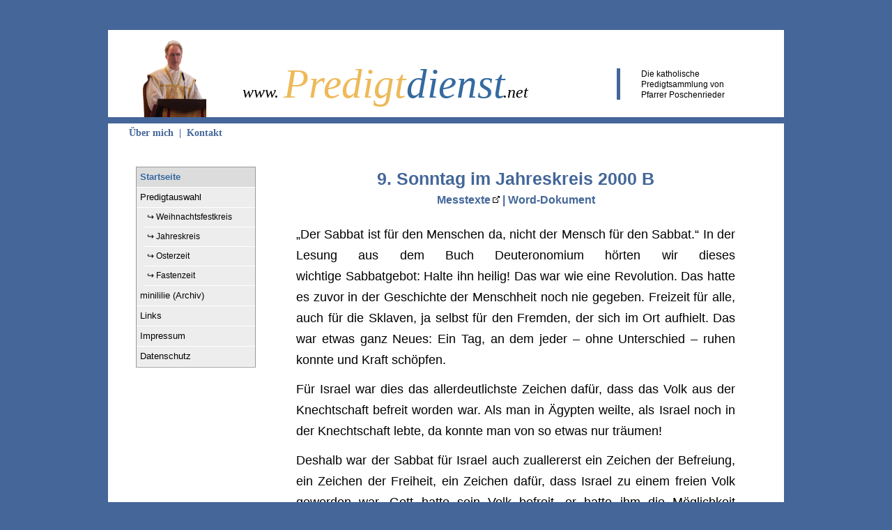

--- FILE ---
content_type: text/html; charset=UTF-8
request_url: http://www.predigtdienst.net/b00_jahreskreis9.shtml
body_size: 7942
content:
 ﻿<!DOCTYPE html>
<html lang="de"><head>
<meta http-equiv="content-type" content="text/html; charset=UTF-8">

    <meta charset="utf-8">
    <meta name="format-detection" content="telephone=no">
    <meta name="viewport" content="width=device-width, initial-scale=1" />
	<link rel="icon" href="http://www.predigtdienst.net/bilder/favicon.ico" type="image/vnd.microsoft.icon">
    <title>9. Sonntag im Jahreskreis B 2000</title>
   <script>
        document.createElement("article");
        document.createElement("footer");
        document.createElement("header");
        document.createElement("nav");
        document.createElement("section");

    </script>


    <style>
	
	.hypen{
		
		
		
-webkit-hyphens: auto;
 -moz-hyphens: auto;
 -ms-hyphens: auto;
 hyphens: auto;
 
 
}	

.hypen p { margin-bottom:12px}

.pText{
	
	margin-top: 1em;
	text-align: justify;
	
	
	}
	
	@supports not (hyphens: auto) 
 {
	 .pText{
	 
	 }
	 
	 }
	
.b3 {
	
	display:none;
}
	  

	
	html {
	-webkit-text-size-adjust: none; 
}


.aboutus {
	
	
	position:relative;
	left:30px;
}

.contact {
	
	color:#FFFFFF
}

        * {
            padding: 0;
            margin: 0;
            
        }

        body {
            background-color: #ffffff;
        }

        .klassisch {
            display: inline;
            position: relative;
            color: #ffffff;
            padding: 5px;
            margin-top: 50px;
            padding-top: 1px

        }

        #footer {

            padding-bottom: 8px;
        }

        .sankt {

            color: #EDB959;
			
        }

        .josef {
            position: relative;
            right: 5px;
            color: #356aa0
        }

        a {
            text-decoration: none;
        }

        
        .navigation a:hover, .navigation a:focus, .navigation a:active {
		
            background-color: #DCDCDC;
            font-weight: bold;

        }

        #currentpage {
            background-color: #DCDCDC;
            font-weight: bold;
            color: #356AA0;
        }

        #currentsubpage {
            background-color: #DCDCDC;
            font-weight: bold;
            color: #356AA0;
        }

        header {
            margin: 0;
            position: absolute;
            top: 0;
            width: 970px;
            text-align: left;
        }

        #LinieOben {
            padding: 3px 6px 3px 6px;
            font-family: Verdana, Arial, Sans-serif;
            font-size: .8em;

            background-color: #446699;
            height: 3px;
            clear: both;
            position: relative;

            top: -5px

        }

        .navigation {
             float:left;
			 width: 170px;
            margin-top:40px;
            margin-left:30px;
			margin-bottom:35px;
			

        }

        .navigation ul {
            list-style-type: none;
            margin: 0;
            padding: 0;
            width: 170px;
            font-family: Verdana, Arial, Sans-serif;
			
        }

        

        .relavive {
            position: relative;
        }

        #Titel {

            font-style: italic;

            margin-left: 40px;

            position: relative;
            left: 0px;
            font-size: 3.7em;
            top: -18px;

            display: inline;
            font-family: Georgia, 'Times New Roman', serif;
        }

        .logo {
            margin-top: 5px;
            margin-left: 50px;
            width: 91px;
            font-size: 3.5em;
            position: relative;
            top: 10px;
            display: inline;
			height:110px;
			color:white;
			border:0;
			

        }
#unterschrift {
position:relative;
top:35px;
left:180px;

}
        #Fusslinks {
            display: inline;
            padding-left: 5px;
        }

        .Wrapper {

            margin: 25px auto;
            width: 970px;
            
            background: #ffffff;

            

        }

        #info {
            margin-left: 50px;
            padding-top: 0px;
            font-family: Verdana, Arial, Sans-serif;

            position: absolute;
            left: 700px;
            margin-left: 30px;
            width: 155px;

            border-left: 5px solid #469;
            border-top: 0px;
            padding-left: 30px;

            top: 55px;
            display: block;
            font-size: .73em;
            line-height: 1.35;

        }

		
        #inhalt {


             margin-right: 10px;
            margin-left: 10px;
            font-family: Verdana, Arial, Sans-serif;
            font-size: 1em;
            line-height: 1.45;

        }



       

        .content {
max-height: 999999px;
        padding-top: 22px;
		margin-left:260px;
		margin-right:60px;
            min-height: 700px;
        }

        a[href^='http://'], a[href^='https://']
        {
            padding-right: 13px;
            background: url(https://www.stjosef.at/bilder/1445884079_External-Link.png) right no-repeat;
        }
		
		a[href^='http://www.predigtdienst.net'], a[href^='http://www.facebook.com/people/Christian-Poschenrieder/1840662372'], a[href^='http://predigtdienst.net'], a[href^='https://www.stjosef.at'], a[href^='https://www.predigtdienst.net'], a[href^='https://predigtdienst.net']
        
        {
            padding-right: 0px;
            background: none;
        }
		
		.select {
			font-size:1.05em;
			margin-bottom:8px;
			
			border:solid 1px #446699;
			width:470px;
			height:30px;
			box-shadow: 1px 1px 1px grey;
		}
			
		.select_option {
			
			padding:3px
		}
		
		.button_submit_index {
			
			height:30px;
			width:70px;
			position:relative;
			top:-2px
			
		}
		

.predigt {
	margin-bottom: 20px;
	
	-moz-hyphens: auto;
   -o-hyphens: auto;
   -webkit-hyphens: auto;
   -ms-hyphens: auto;
   hyphens: auto; 
   text-align:justify;
   

   }
   
 @media all and (-webkit-min-device-pixel-ratio:0) and (min-resolution: .001dpcm) {

.predigt {
	margin-bottom: 20px;
	
	-moz-hyphens: auto;
   -o-hyphens: auto;
   -webkit-hyphens: auto;
   -ms-hyphens: auto;
   hyphens: auto; 
   white-space: pre-wrap;
   text-align:justify;

   }

}  


.h1_index {
	
	color:#446699;
	font-family: Verdana,Arial,Sans-serif; 
	font-size: 1.3em;
	border-bottom: 1px solid #000000; 
	margin-bottom: 30px
	
}

.h3_navigation {
	
	display:none;
	background:#356aa0;
	color:#ffffff;
	font-size:11px;
	padding:5px;
	font-family: Verdana,Arial,Sans-serif;
	margin:0;
}



.navigation_a {
	
	text-decoration: none;
            display: block;
            padding: 5px;
            border-bottom: 1px solid white;
            color: black;
            font-size: .80em;
            font-family: Verdana, Arial, Sans-serif;
	
	
	
}


.navigation_a_mobile {
	
	display:none;
}

.dokChurch_a {
	text-decoration: none;
            display: block;
            padding: 5px;
            border-bottom: 1px solid white;
            color: black;
           
            font-family: Verdana, Arial, Sans-serif;
	
	font-size:.75em;
	
	
}

.datenschutz {
	
	color:#FFFFFF;
	position:relative;
	left:525px
	
	
}

#list{
	
	display:none;
}

#mobie_link{
	
	display:none;
	
}



@media only screen and (max-width : 969px)  {



	#mobie_link{

	display:block;

}

}



/* MobileStart */






@media only screen and (min-width : 700px) and (max-width : 969px)  {
	
	
	 
	
	
	
	

	
	#Titel {

            font-style: italic;

            margin-left: 2%;

            position: relative;
            left: 0px;
            font-size: 3em;
           top:-25px;

          
            font-family: Georgia, 'Times New Roman', serif;
        }
	 .sankt {

            color: #EDB959
        }

        .josef {
            position: relative;
            right: 5px;
            color: #356aa0
        }
	

	
	header {
            margin: 0;
            position: absolute;
            top: 0;
            width: 100%;
            text-align: left;
        }
	

	.Wrapper {

            margin: 0 auto;
            width: 98%;
			min-width:280px;
            box-shadow: 0px -3px 15px #666;
            background: #ffffff;

            -webkit-border-bottom-right-radius: 10px;
            -webkit-border-bottom-left-radius: 10px;
            -moz-border-radius-bottomright: 10px;
            -moz-border-radius-bottomleft: 10px;
            border-bottom-right-radius: 10px;
            border-bottom-left-radius: 10px;
            border-top-right-radius: 10px;
            border-top-left-radius: 10px;

        }
		
		.content {
        max-height: 999999px;
        padding-top: 35px;
		margin-left:26%;
		margin-right:2%;
            min-height: 700px;
			display:block;
        }
	
	 #inhalt {

display:block;
             margin-right: 2%;
            margin-left: 2%;
            font-family: Verdana, Arial, Sans-serif;
            font-size: 1em;
            line-height: 1.45;

        }
	
	 #info {
            margin-left: 50px;
            padding-top: 0px;
            font-family: Verdana, Arial, Sans-serif;

            position: absolute;
            left: 70%;
            margin-left: 30px;
            width: 155px;

            border-left: 2px solid #356aa0;
            border-top: 0px;
            padding-left: 25px;

            top: 55px;
            display: block;
            font-size: .73em;
            line-height: 1.35;

        }
		
		.datenschutz {
	
	
	color:#FFFFFF;
	position:relative;
	left:47%;
	
	
	
}

	
	
	
	
	 #LinieOben {
            padding: 0;
            font-family: Verdana, Arial, Sans-serif;
            font-size: 0.8em;

            background-color: #446699;
            height: 20px;
            clear: both;
            position: relative;

            top: -0px

        }
	
	
	


	.h3_navigation {
	
	
	background:#356aa0;
	color:#ffffff;
	font-size:0.9em;
	padding:5px;
	font-family: Verdana,Arial,Sans-serif;
	margin:0;
}
	
	.navigation {
             float:left;
			 width: 150px;
            margin-top:40px;
            margin-left:15px;
			margin-bottom:35px

        }

        .navigation ul {
            list-style-type: none;
            margin: 0;
            padding: 0;
            width: 99%;
            font-family: Verdana, Arial, Sans-serif;
        }
	
	 .navigation_a {
            text-decoration: none;
            display: block;
            padding: 10px;
            border-bottom: 1px solid white;
            color: black;
            font-size: 0.9em;
            font-family: Verdana, Arial, Sans-serif;
			
        }
		
.dokChurch_a {
	text-decoration: none;
            display: block;
            padding: 8px;
            border-bottom: 1px solid white;
            color: black;
           
            font-family: Verdana, Arial, Sans-serif;
	
	font-size:0.75em;
	
	
}
	



.select {
			font-size:1.05em;
			margin-bottom:8px;
			
			border:solid 1px #446699;
			width:99%;
			height:30px;
			box-shadow: 1px 1px 1px grey;
		}
			
		.select_option {
			
			padding:3px
		}
		
		.button_submit_index {
			
			height:30px;
			width:70px;
			position:relative;
			top:-2px
			
		}


.logo  {
            margin-top: 5px;
            
            
			max-height:50%;
			max-width:50%;
            
            position: relative;
            top: 10px;
            display: inline;

        }


#unterschrift {
position:relative;
margin-top: 35px;
margin-left: 2%;
max-height:50%;
max-width:50%;
}




}
















@media only screen and (max-width : 699px){
	
	
	
	
	
	
	
	
	
	
	
	
	
	
	

.navigation_a_mobile{
	
	 
            display: block;
           
}




#list{
	
	display:block;
	text-align:center;
}	
	
	
	.datenschutz {
	
	display:none;
	color:#FFFFFF;
	position:relative;
	left:0px;
	font-size:0.9em;
	
	
}

.aboutus {
	display:none;
	
}

.contact {
	
display:none;	
	
}	
	

	
	#Titel {

            font-style: italic;

            margin-left: 2%;

            position: relative;
            left: 0px;
            font-size: 2em;
           top:-25px;

          
            font-family: Georgia, 'Times New Roman', serif;
        }
	 .sankt {

            color: #EDB959
        }

        .josef {
            position: relative;
            right: 5px;
            color: #356aa0
        }
	
.h3_navigation{
	
	display:none;
	
}
	
	
	header {
            margin: 0;
            position: absolute;
            top: 0;
            width: 100%;
            text-align: left;
        }
	
	.navigation {
            display:none;
			 width: 99%;
            margin-top:0;
            margin-left:0;
			margin-bottom:35px

        }
	.Wrapper {

            margin: 0 auto;
            width: 98%;
			min-width:280px;
            box-shadow: 0px -3px 15px #666;
            background: #ffffff;

            -webkit-border-bottom-right-radius: 10px;
            -webkit-border-bottom-left-radius: 10px;
            -moz-border-radius-bottomright: 10px;
            -moz-border-radius-bottomleft: 10px;
            border-bottom-right-radius: 10px;
            border-bottom-left-radius: 10px;
            border-top-right-radius: 10px;
            border-top-left-radius: 10px;

        }
		
		.content {
        max-height: 999999px;
        padding-top: 35px;
		margin-left:2%;
		margin-right:2%;
            min-height: 700px;
			display:block;
        }
	
	 #inhalt {

display:block;
             margin-right: 2%;
            margin-left: 2%;
            font-family: Verdana, Arial, Sans-serif;
            font-size: 1em;
            line-height: 1.45;

        }
	
	#info {
		
		display:none;
		
	}
	
	.navrechts{
		
		display:none;
	}
	
	
	
	 #LinieOben {
            padding: 0;
            font-family: Verdana, Arial, Sans-serif;
            font-size: 1.2em;

            background-color: #446699;
            height: 5px;
            clear: both;
            position: relative;

            top: -0px

        }
	
	
	


	.h3_navigation {
	
	
	background:#356aa0;
	color:#ffffff;
	font-size:1.2em;
	padding:5px;
	font-family: Verdana,Arial,Sans-serif;
	margin:0;
}
	
	

        .navigation ul {
            list-style-type: none;
            margin: 0;
            padding: 0;
            width: 99%;
            font-family: Verdana, Arial, Sans-serif;
        }
	
	 .navigation_a {
            text-decoration: none;
            display: block;
            padding: 15px;
            border-bottom: 1px solid white;
            color: black;
            font-size: 1em;
            font-family: Verdana, Arial, Sans-serif;
			
        }
		
.dokChurch_a {
	text-decoration: none;
            display: block;
            padding: 8px;
            border-bottom: 1px solid white;
            color: black;
           
            font-family: Verdana, Arial, Sans-serif;
	
	font-size:0.9em;
	
	
}
	



.select {
			font-size:1.05em;
			margin-bottom:8px;
			
			border:solid 1px #446699;
			width:99%;
			height:30px;
			box-shadow: 1px 1px 1px grey;
		}
			
		.select_option {
			
			padding:3px
		}
		
		.button_submit_index {
			
			height:30px;
			width:70px;
			position:relative;
			top:-2px
			
		}


.logo  {
            margin-top: 5px;
            margin-left: 2%;
            
			height:20%;
			width:20%;
			
			
			max-height:110px;
			max-width:91px;
            
            position: relative;
            top: 10px;
            display: inline;

        }


	#unterschrift {
position:relative;
top:35px;
margin-left: 1%;
height:5%;
width:5%;
left:0px;
max-height:1%;
max-width:5px;
}	
		
		
		
}

/* MobileEnd */
    </style>

    <link rel="shortcut icon" type="image/x-icon" href="https://stjosef.at/bilder/favicon.ico">

    



    <script type="application/javascript">

        
		
		
		
		function menue2(display) {

            var display;
            // Falls der Brower die Methode "getComputetStyle" kennt (W3C-DOM)
            if (window.getComputedStyle)
                display = window.getComputedStyle(document.getElementById('navigation'), "").getPropertyValue("display");

            // Falls der Browser die Methode "currentStyle" kennt (neuere IEs)
            else if (document.getElementById(navigation).currentStyle)
                display = document.getElementById('navigation').currentStyle.display;

            // Falls es sich um einen Netscape der 4. Genereation handelt
            else if (document.ids)
                display = document.layers['navigation'].display;

            // Falls es sich um ältere IEs handelt
            else if (document.all)
                display = document.all['navigation'].style.display;


            if (display == 'none') {
                document.getElementById('currentTitle').style.position = 'static';
                document.getElementById('navigation').style.display = 'block';
				
				
            } else {

                
				document.getElementById('currentTitle').style.position = 'relative';
				document.getElementById('navigation').style.display = 'none';
            }


        }
    </script>   

</head>


<body style="background-color:#469;">
<div class="Wrapper">


    

	

    

	

	 <header style="position:relative">
 <div position="relative">

<a href="http://www.predigtdienst.net/"><img class="logo" alt="logo" src="http://www.predigtdienst.net/bilder/christian1.png"></a>



<div id="Titel"><span style="font-size:.4em;position:relative;left:8px;">www.</span> <span class="sankt">Predigt</span><span style="position:relative;left:1px" class="josef">dienst</span><span style="font-size:.4em;position:relative;left:-1px;">.net</span></div>

<div id="info">Die katholische Predigtsammlung von Pfarrer&nbsp;Poschenrieder</div>
<div id="LinieOben" >



</div>
<div class="aboutus" style="margin-top:0px"><a style="color:#469;font-weight: bold;font-size:.9em" href="https://www.stjosef.at/gemeinschaft_vom_heiligen_josef.php#poschenrieder">Über mich  &nbsp;| &nbsp;</a><a class="contact" style="color:#469;font-weight: bold;font-size:.9em" href="https://www.stjosef.at/index.php?id=kontakt&name=poschenrieder">Kontakt</a></div>
</div>
</header>

	

  


    <div style="position:relative">
        <div id="inhalt" class="overthrow">



            
   
   
 <div id="list" onclick="menue2()" style="border: 1px solid black;padding:5px;"><b>Navigation</b> <span style="position:absolute;right:20px">∨</span></div>
<nav id="navigation" class="navigation" style="background-color:#EDEDED;border: solid 1px #999;z-index:20 ">
    <h3 class="h3_navigation">Navigation</h3>
    <ul>
    <li><a class="navigation_a" id="currentpage" href="http://www.predigtdienst.net/"> Startseite</a> </li>
    
      
    
    

    



    <li style="margin-left:0px;"><a class="navigation_a" href="javascript:menue()">Predigtauswahl</a> </li>
<div id="Predigtauswahl">
    <li id="dok_standardwerke" style="margin-left:10px"> <a class="dokChurch_a" href="http://www.predigtdienst.net/a_indexweihnachten.shtml">&hookrightarrow; Weihnachtsfestkreis</a> </li>
    <li id="konzil" style="margin-left:10px"> <a class="dokChurch_a" href="http://www.predigtdienst.net/a_index.shtml">&hookrightarrow; Jahreskreis</a> </li>
    <li id="doc_katechismus" style="margin-left:10px"> <a class="dokChurch_a" href="http://www.predigtdienst.net/a_indexostern.shtml">&hookrightarrow; Osterzeit</a> </li>
    <li id="pope" style="margin-left:10px"> <a class="dokChurch_a" href="http://www.predigtdienst.net/a_indexfasten.shtml">&hookrightarrow; Fastenzeit</a> </li>
    
    

</div>
     <li id="moral" style="margin-left:0px"><a class="navigation_a" href="http://www.predigtdienst.net/minililie.shtml">minililie (Archiv)</a></li>
    <li id="predigt" style="margin-left:0px"><a class="navigation_a" href="http://www.predigtdienst.net/links.shtml">Links</a> </li>
    
    
    <li id="news" style="margin-left:0px"><a class="navigation_a" href="http://predigtdienst.net/impressum.shtml">Impressum</a></li>








     
     <li class="navigation_a_mobile"><a class="navigation_a" href="https://www.stjosef.at/gemeinschaft_vom_heiligen_josef.php#poschenrieder">Über mich</a></li>
    <li class="navigation_a_mobile"><a class="navigation_a" href="https://www.stjosef.at/index.php?id=kontakt&name=poschenrieder">Kontakt</a></li>
    
    
 
<li><a class="navigation_a" href="http://www.predigtdienst.net/datenschutz.shtml">Datenschutz</a></li>

    </ul>

    </nav>
      
   
     



   <div class="content"><div class="hypen" style="margin-top:20px;text-align:justify;color: black;font-size: 18px;
color: black;
line-height: 30px;
font-family: Verdana,Arial,Helvetica;
text-align:justify;


letter-spacing: 0.0em;
word-spacing:0.0em">
<h1 id="currentTitle" style=" 
                             color:#446699;
                             font-family: Verdana,Arial,Sans-serif;
                             font-size: 1.4em;
                             position:relative;
							 
							 
							 
							 text-align:center;
							 "> 9. Sonntag im Jahreskreis 2000 B
    </h1>
	<h2 style=" 
                             color:#446699;
                             font-family: Verdana,Arial,Sans-serif;
                             font-size: .9em;
                             position:relative;
							 margin-bottom:20px;
							 text-align:center;
							 "> <a style="color:#469;font-weight: bold;font-size:1em;" href="http://www.erzabtei-beuron.de/schott/schott_anz.php?file=..%2Fschott%2Fjk09%2FSonntagB.htm"> Messtexte</a> | <a style="color:#469;font-weight: bold;font-size:1em;" href="http://www.predigtdienst.net/rtf/rtf.php?a=b00_jahreskreis9"> Word-Dokument </a> 
    </h2><p>
	&bdquo;Der Sabbat ist f&uuml;r den Menschen da, nicht der Mensch f&uuml;r den Sabbat.&ldquo; In der Lesung aus dem Buch&nbsp;Deuteronomium&nbsp;h&ouml;rten wir dieses wichtige&nbsp;Sabbatgebot: Halte ihn heilig! Das war wie eine Revolution. Das hatte es zuvor in der Geschichte der Menschheit noch nie gegeben. Freizeit f&uuml;r alle, auch f&uuml;r die Sklaven, ja selbst f&uuml;r den Fremden, der sich im Ort aufhielt. Das war etwas ganz Neues: Ein Tag, an dem jeder &ndash; ohne Unterschied &ndash; ruhen konnte und Kraft sch&ouml;pfen.</p>
<p>
	F&uuml;r Israel war dies das allerdeutlichste&nbsp;Zeichen&nbsp;daf&uuml;r, dass das Volk aus der Knechtschaft befreit worden war. Als man in &Auml;gypten weilte, als Israel noch in der Knechtschaft lebte, da konnte man von so etwas nur tr&auml;umen!</p>
<p>
	Deshalb war der&nbsp;Sabbat&nbsp;f&uuml;r Israel auch zuallererst ein Zeichen der&nbsp;Befreiung, ein Zeichen der Freiheit, ein Zeichen daf&uuml;r, dass Israel zu einem freien Volk geworden war. Gott hatte sein Volk befreit, er hatte ihm die M&ouml;glichkeit geschenkt, zu ruhen. So etwas war in der Antike ansonsten nur G&ouml;ttern und m&auml;chtigen Herrn vorbehalten.</p>
<p>
	Heute k&ouml;nnen sich das viele nur noch schwer vorstellen. Was f&uuml;r eine ungeheure Bedeutung dieser Tag f&uuml;r die Menschen damals gehabt haben musste! Die freie Zeit ist f&uuml;r uns schlie&szlig;lich etwas&nbsp;Selbstverst&auml;ndliches&nbsp;geworden. Wir haben neben dem Sonntag auch den Samstag und manche auch den Freitag Nachmittag frei.</p>
<p>
	Es gibt nun&nbsp;zwei Extreme. Die einen machen diese freie Zeit zu neuerlichen&nbsp;Stress. Sie fahren mit dem Auto zig Kilometer irgendwohin. Stress beim Einpacken, durch Stau und andere Strapazen. Die anderen wissen mit der Freizeit&nbsp;nichts&nbsp;anzufangen.</p>
<p>
	Gott sagt: Halte den Sabbat &ndash; den Tag des Herrn &ndash;&nbsp;heilig. Und das hei&szlig;t ganz konkret: Trenn ihn heraus aus dem Allt&auml;glichem! Mache ihn zu etwas Besonderem. Das Besondere schlechthin ist Gott! Der&nbsp;Sabbat&nbsp;wurde der Tag, an dem man sich ganz besonders auf seinen Gott besonnen hat, an dem man sich von Neuem vor Augen gef&uuml;hrt hat, dass Gott es war, der seinem Volk die Freiheit geschenkt hat.</p>
<p>
	Der Sabbat wurde dadurch zu einem Tag, der die Menschen wirklich zur&nbsp;Ruhe&nbsp;kommen lie&szlig;, der ihnen auf der einen Seite&nbsp;neue Kraft&nbsp;und auf der anderen Seite&nbsp;erneuerte Orientierung&nbsp;gab. Ein Tag, der deshalb bis in die Woche hinein strahlen konnte.</p>
<p>
	Ein Tag als Ursprung von&nbsp;Gl&uuml;ck,&nbsp;Zufriedenheit&nbsp;und&nbsp;Freude. Wahrer christlicher Freude.</p>
<p>
	Wir Christen begehen diesen Tag auch als besonderen Tag. Am Sonntag d&uuml;rfen wir uns freuen, dass Jesus den Tod besiegt und von den Toten auferstanden ist. Wir besuchen das&nbsp;heilige Messopfer, weil wir wissen, dass er uns durch seinen Kreuzestod erl&ouml;st hat &ndash; aus Liebe zu uns Menschen.</p>
<p>
	Der Sonntag ist ein Tag wahrhaft&nbsp;christlicher Freude.</p>
<p>
	Und wenn wir uns heute am&nbsp;Faschingssonntag, wo wir mitten in der Zeit der weltlichen Freude stehen, uns dies bewusst machen, dann sage ich: Die Kirche lehnt die Freude ganz und gar nicht ab.</p>
<p>
	Es gibt verschiedene&nbsp;Arten von Freude. Ein herzhaftes Lachen, &uuml;ber einen Witz zum Beispiel. Der Clown im Zirkus versucht die Zuseher durch seine Komik zum Lachen zu bringen. Diese Freude ist sehr kurz, aber &ndash; wie man sagt &ndash; sehr gesund. Dann gibt es die&nbsp;Schadenfreude. Sie stimmen mir sicherlich zu, wenn ich sage, dass diese nicht zu den tugendhaftesten Freuden geh&ouml;rt. Dann gibt es die sogenannte&nbsp;Vorfreude. Von der sagt man, es sei die sch&ouml;nste Freude. Dann gibt es den&nbsp;Spa&szlig;, die Gaudi. Der Spa&szlig; ist meistens von kurzer Dauer. Wenn einer sagt, &bdquo;das macht mir Spa&szlig;!&ldquo; oder: &bdquo;Der schaut spa&szlig;ig aus&ldquo;, dann ist das ein gro&szlig;er Unterschied zur christlichen Freude.</p>
<p>
	Die&nbsp;christliche Freude&nbsp;hat mit einer&nbsp;wahren Fr&ouml;hlichkeit&nbsp;zu tun und ist zu unterscheiden mit einer&nbsp;l&auml;rmenden Ausgelassenheit, die zum Beispiel durch &uuml;berm&auml;&szlig;igen Alkoholkonsum bewirkt wird. Der gedr&uuml;ckte und von Kopfschmerzen geplagte Mensch bereut am n&auml;chsten Tag schon sein Tun und die Freude ist wie weggeflogen. Die Kirche ist sicher traurig &uuml;ber die Ausgelassenheit und &uuml;ber die&nbsp;S&uuml;nden, die in diesen Tagen des Faschings vermehrt geschehen. Wir wollen uns nichts vormachen lassen von den Freuden der Welt. Sie sind keine echten Freuden, denn wie oft folgt darauf bittere&nbsp;Ern&uuml;chterung&nbsp;und&nbsp;Entt&auml;uschung.</p>
<p>
	Die christliche Freude ist von&nbsp;Dauer. Wor&uuml;ber freut sich der Christ? Der Christ freut sich an der&nbsp;Natur, an der sch&ouml;nen Kunst, am Mitmenschen, an Gott. Wir Christen leben aus der&nbsp;Freude des Auferstandenen.</p>
<p>
	Die christliche Freude hat ihren Ursprung in der Auferstehung. Im gemeinsamen&nbsp;Sonntagsgottesdienst&nbsp;legen wir das Fundament dazu, frohe Christen zu sein. Amen.</p>
</div></div>


        </div>


        


<div style="margin-top:35px;padding-bottom:8px;clear:both;font-size:.8em;font-family: Verdana,Arial,Sans-serif;">
    
<hr style="background-color:#469;height:5px">
         <div style="text-align: right;padding-right:30px;padding-top:5px">© Pfarrer Christian Poschenrieder 2026</div>


  </div> 





    </div>
    <div style="clear:both">&nbsp;</div>
</div>






</body>
</html>